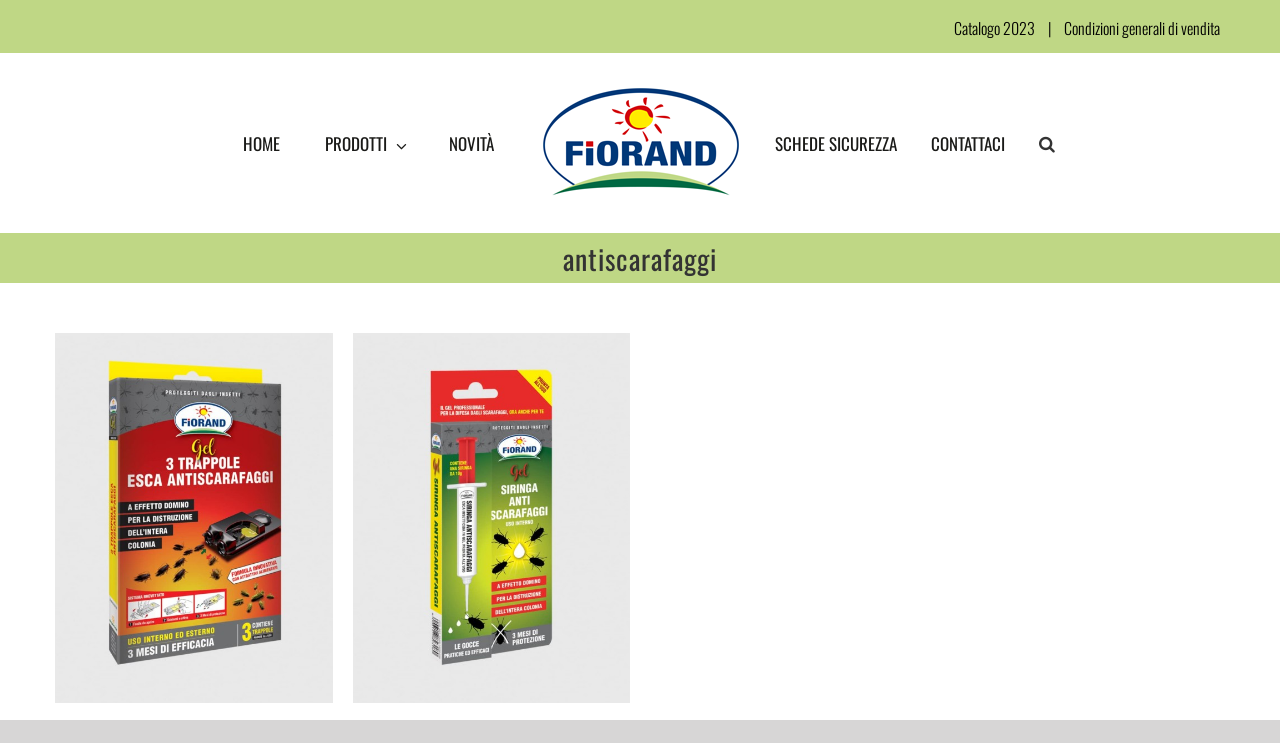

--- FILE ---
content_type: text/html; charset=UTF-8
request_url: https://fiorand.it/product-tag/antiscarafaggi/
body_size: 13924
content:
<!DOCTYPE html>
<html class="avada-html-layout-wide avada-html-header-position-top avada-html-is-archive" lang="it-IT" prefix="og: http://ogp.me/ns# fb: http://ogp.me/ns/fb#">
<head>
	<meta http-equiv="X-UA-Compatible" content="IE=edge" />
	<meta http-equiv="Content-Type" content="text/html; charset=utf-8"/>
	<meta name="viewport" content="width=device-width, initial-scale=1, maximum-scale=1" />
	<!--IUB-COOKIE-SKIP-START--><script type="text/javascript">
var _iub = _iub || [];
_iub.csConfiguration = {"consentOnContinuedBrowsing":false,"whitelabel":false,"lang":"it","siteId":2147090,"cookiePolicyId":73270946, "banner":{ "acceptButtonDisplay":true,"customizeButtonDisplay":true,"position":"float-top-center","acceptButtonColor":"#ffec01","acceptButtonCaptionColor":"#010101","customizeButtonColor":"#ffec01","customizeButtonCaptionColor":"#010101","rejectButtonColor":"#0073CE","rejectButtonCaptionColor":"white","textColor":"rgba(0.9, 0.9, 0.9, 0.98)","backgroundColor":"#bed985" }};
</script>
<script type="text/javascript" src="//cdn.iubenda.com/cs/iubenda_cs.js" charset="UTF-8" async></script>

			<script>
				var iCallback = function() {};
				var _iub = _iub || {};

				if ( typeof _iub.csConfiguration != 'undefined' ) {
					if ( 'callback' in _iub.csConfiguration ) {
						if ( 'onConsentGiven' in _iub.csConfiguration.callback )
							iCallback = _iub.csConfiguration.callback.onConsentGiven;

						_iub.csConfiguration.callback.onConsentGiven = function() {
							iCallback();

							/* separator */
							jQuery('noscript._no_script_iub').each(function (a, b) { var el = jQuery(b); el.after(el.html()); });
						}
					}
				}
			</script><!--IUB-COOKIE-SKIP-END--><title>antiscarafaggi &#8211; FIORAND</title>
<meta name='robots' content='max-image-preview:large' />
<link rel='dns-prefetch' href='//s.w.org' />
		
		
		
		
		
		<script type="text/javascript">
window._wpemojiSettings = {"baseUrl":"https:\/\/s.w.org\/images\/core\/emoji\/13.1.0\/72x72\/","ext":".png","svgUrl":"https:\/\/s.w.org\/images\/core\/emoji\/13.1.0\/svg\/","svgExt":".svg","source":{"concatemoji":"https:\/\/fiorand.it\/wp-includes\/js\/wp-emoji-release.min.js?ver=5.9"}};
/*! This file is auto-generated */
!function(e,a,t){var n,r,o,i=a.createElement("canvas"),p=i.getContext&&i.getContext("2d");function s(e,t){var a=String.fromCharCode;p.clearRect(0,0,i.width,i.height),p.fillText(a.apply(this,e),0,0);e=i.toDataURL();return p.clearRect(0,0,i.width,i.height),p.fillText(a.apply(this,t),0,0),e===i.toDataURL()}function c(e){var t=a.createElement("script");t.src=e,t.defer=t.type="text/javascript",a.getElementsByTagName("head")[0].appendChild(t)}for(o=Array("flag","emoji"),t.supports={everything:!0,everythingExceptFlag:!0},r=0;r<o.length;r++)t.supports[o[r]]=function(e){if(!p||!p.fillText)return!1;switch(p.textBaseline="top",p.font="600 32px Arial",e){case"flag":return s([127987,65039,8205,9895,65039],[127987,65039,8203,9895,65039])?!1:!s([55356,56826,55356,56819],[55356,56826,8203,55356,56819])&&!s([55356,57332,56128,56423,56128,56418,56128,56421,56128,56430,56128,56423,56128,56447],[55356,57332,8203,56128,56423,8203,56128,56418,8203,56128,56421,8203,56128,56430,8203,56128,56423,8203,56128,56447]);case"emoji":return!s([10084,65039,8205,55357,56613],[10084,65039,8203,55357,56613])}return!1}(o[r]),t.supports.everything=t.supports.everything&&t.supports[o[r]],"flag"!==o[r]&&(t.supports.everythingExceptFlag=t.supports.everythingExceptFlag&&t.supports[o[r]]);t.supports.everythingExceptFlag=t.supports.everythingExceptFlag&&!t.supports.flag,t.DOMReady=!1,t.readyCallback=function(){t.DOMReady=!0},t.supports.everything||(n=function(){t.readyCallback()},a.addEventListener?(a.addEventListener("DOMContentLoaded",n,!1),e.addEventListener("load",n,!1)):(e.attachEvent("onload",n),a.attachEvent("onreadystatechange",function(){"complete"===a.readyState&&t.readyCallback()})),(n=t.source||{}).concatemoji?c(n.concatemoji):n.wpemoji&&n.twemoji&&(c(n.twemoji),c(n.wpemoji)))}(window,document,window._wpemojiSettings);
</script>
<style type="text/css">
img.wp-smiley,
img.emoji {
	display: inline !important;
	border: none !important;
	box-shadow: none !important;
	height: 1em !important;
	width: 1em !important;
	margin: 0 0.07em !important;
	vertical-align: -0.1em !important;
	background: none !important;
	padding: 0 !important;
}
</style>
	<link rel='stylesheet' id='simple_tooltips_style-css'  href='https://fiorand.it/wp-content/plugins/simple-tooltips/zebra_tooltips.css?ver=5.9' type='text/css' media='all' />
<link rel='stylesheet' id='layerslider-css'  href='https://fiorand.it/wp-content/plugins/LayerSlider/assets/static/layerslider/css/layerslider.css?ver=7.0.7' type='text/css' media='all' />
<style id='global-styles-inline-css' type='text/css'>
body{--wp--preset--color--black: #000000;--wp--preset--color--cyan-bluish-gray: #abb8c3;--wp--preset--color--white: #ffffff;--wp--preset--color--pale-pink: #f78da7;--wp--preset--color--vivid-red: #cf2e2e;--wp--preset--color--luminous-vivid-orange: #ff6900;--wp--preset--color--luminous-vivid-amber: #fcb900;--wp--preset--color--light-green-cyan: #7bdcb5;--wp--preset--color--vivid-green-cyan: #00d084;--wp--preset--color--pale-cyan-blue: #8ed1fc;--wp--preset--color--vivid-cyan-blue: #0693e3;--wp--preset--color--vivid-purple: #9b51e0;--wp--preset--gradient--vivid-cyan-blue-to-vivid-purple: linear-gradient(135deg,rgba(6,147,227,1) 0%,rgb(155,81,224) 100%);--wp--preset--gradient--light-green-cyan-to-vivid-green-cyan: linear-gradient(135deg,rgb(122,220,180) 0%,rgb(0,208,130) 100%);--wp--preset--gradient--luminous-vivid-amber-to-luminous-vivid-orange: linear-gradient(135deg,rgba(252,185,0,1) 0%,rgba(255,105,0,1) 100%);--wp--preset--gradient--luminous-vivid-orange-to-vivid-red: linear-gradient(135deg,rgba(255,105,0,1) 0%,rgb(207,46,46) 100%);--wp--preset--gradient--very-light-gray-to-cyan-bluish-gray: linear-gradient(135deg,rgb(238,238,238) 0%,rgb(169,184,195) 100%);--wp--preset--gradient--cool-to-warm-spectrum: linear-gradient(135deg,rgb(74,234,220) 0%,rgb(151,120,209) 20%,rgb(207,42,186) 40%,rgb(238,44,130) 60%,rgb(251,105,98) 80%,rgb(254,248,76) 100%);--wp--preset--gradient--blush-light-purple: linear-gradient(135deg,rgb(255,206,236) 0%,rgb(152,150,240) 100%);--wp--preset--gradient--blush-bordeaux: linear-gradient(135deg,rgb(254,205,165) 0%,rgb(254,45,45) 50%,rgb(107,0,62) 100%);--wp--preset--gradient--luminous-dusk: linear-gradient(135deg,rgb(255,203,112) 0%,rgb(199,81,192) 50%,rgb(65,88,208) 100%);--wp--preset--gradient--pale-ocean: linear-gradient(135deg,rgb(255,245,203) 0%,rgb(182,227,212) 50%,rgb(51,167,181) 100%);--wp--preset--gradient--electric-grass: linear-gradient(135deg,rgb(202,248,128) 0%,rgb(113,206,126) 100%);--wp--preset--gradient--midnight: linear-gradient(135deg,rgb(2,3,129) 0%,rgb(40,116,252) 100%);--wp--preset--duotone--dark-grayscale: url('#wp-duotone-dark-grayscale');--wp--preset--duotone--grayscale: url('#wp-duotone-grayscale');--wp--preset--duotone--purple-yellow: url('#wp-duotone-purple-yellow');--wp--preset--duotone--blue-red: url('#wp-duotone-blue-red');--wp--preset--duotone--midnight: url('#wp-duotone-midnight');--wp--preset--duotone--magenta-yellow: url('#wp-duotone-magenta-yellow');--wp--preset--duotone--purple-green: url('#wp-duotone-purple-green');--wp--preset--duotone--blue-orange: url('#wp-duotone-blue-orange');--wp--preset--font-size--small: 13px;--wp--preset--font-size--medium: 20px;--wp--preset--font-size--large: 36px;--wp--preset--font-size--x-large: 42px;}.has-black-color{color: var(--wp--preset--color--black) !important;}.has-cyan-bluish-gray-color{color: var(--wp--preset--color--cyan-bluish-gray) !important;}.has-white-color{color: var(--wp--preset--color--white) !important;}.has-pale-pink-color{color: var(--wp--preset--color--pale-pink) !important;}.has-vivid-red-color{color: var(--wp--preset--color--vivid-red) !important;}.has-luminous-vivid-orange-color{color: var(--wp--preset--color--luminous-vivid-orange) !important;}.has-luminous-vivid-amber-color{color: var(--wp--preset--color--luminous-vivid-amber) !important;}.has-light-green-cyan-color{color: var(--wp--preset--color--light-green-cyan) !important;}.has-vivid-green-cyan-color{color: var(--wp--preset--color--vivid-green-cyan) !important;}.has-pale-cyan-blue-color{color: var(--wp--preset--color--pale-cyan-blue) !important;}.has-vivid-cyan-blue-color{color: var(--wp--preset--color--vivid-cyan-blue) !important;}.has-vivid-purple-color{color: var(--wp--preset--color--vivid-purple) !important;}.has-black-background-color{background-color: var(--wp--preset--color--black) !important;}.has-cyan-bluish-gray-background-color{background-color: var(--wp--preset--color--cyan-bluish-gray) !important;}.has-white-background-color{background-color: var(--wp--preset--color--white) !important;}.has-pale-pink-background-color{background-color: var(--wp--preset--color--pale-pink) !important;}.has-vivid-red-background-color{background-color: var(--wp--preset--color--vivid-red) !important;}.has-luminous-vivid-orange-background-color{background-color: var(--wp--preset--color--luminous-vivid-orange) !important;}.has-luminous-vivid-amber-background-color{background-color: var(--wp--preset--color--luminous-vivid-amber) !important;}.has-light-green-cyan-background-color{background-color: var(--wp--preset--color--light-green-cyan) !important;}.has-vivid-green-cyan-background-color{background-color: var(--wp--preset--color--vivid-green-cyan) !important;}.has-pale-cyan-blue-background-color{background-color: var(--wp--preset--color--pale-cyan-blue) !important;}.has-vivid-cyan-blue-background-color{background-color: var(--wp--preset--color--vivid-cyan-blue) !important;}.has-vivid-purple-background-color{background-color: var(--wp--preset--color--vivid-purple) !important;}.has-black-border-color{border-color: var(--wp--preset--color--black) !important;}.has-cyan-bluish-gray-border-color{border-color: var(--wp--preset--color--cyan-bluish-gray) !important;}.has-white-border-color{border-color: var(--wp--preset--color--white) !important;}.has-pale-pink-border-color{border-color: var(--wp--preset--color--pale-pink) !important;}.has-vivid-red-border-color{border-color: var(--wp--preset--color--vivid-red) !important;}.has-luminous-vivid-orange-border-color{border-color: var(--wp--preset--color--luminous-vivid-orange) !important;}.has-luminous-vivid-amber-border-color{border-color: var(--wp--preset--color--luminous-vivid-amber) !important;}.has-light-green-cyan-border-color{border-color: var(--wp--preset--color--light-green-cyan) !important;}.has-vivid-green-cyan-border-color{border-color: var(--wp--preset--color--vivid-green-cyan) !important;}.has-pale-cyan-blue-border-color{border-color: var(--wp--preset--color--pale-cyan-blue) !important;}.has-vivid-cyan-blue-border-color{border-color: var(--wp--preset--color--vivid-cyan-blue) !important;}.has-vivid-purple-border-color{border-color: var(--wp--preset--color--vivid-purple) !important;}.has-vivid-cyan-blue-to-vivid-purple-gradient-background{background: var(--wp--preset--gradient--vivid-cyan-blue-to-vivid-purple) !important;}.has-light-green-cyan-to-vivid-green-cyan-gradient-background{background: var(--wp--preset--gradient--light-green-cyan-to-vivid-green-cyan) !important;}.has-luminous-vivid-amber-to-luminous-vivid-orange-gradient-background{background: var(--wp--preset--gradient--luminous-vivid-amber-to-luminous-vivid-orange) !important;}.has-luminous-vivid-orange-to-vivid-red-gradient-background{background: var(--wp--preset--gradient--luminous-vivid-orange-to-vivid-red) !important;}.has-very-light-gray-to-cyan-bluish-gray-gradient-background{background: var(--wp--preset--gradient--very-light-gray-to-cyan-bluish-gray) !important;}.has-cool-to-warm-spectrum-gradient-background{background: var(--wp--preset--gradient--cool-to-warm-spectrum) !important;}.has-blush-light-purple-gradient-background{background: var(--wp--preset--gradient--blush-light-purple) !important;}.has-blush-bordeaux-gradient-background{background: var(--wp--preset--gradient--blush-bordeaux) !important;}.has-luminous-dusk-gradient-background{background: var(--wp--preset--gradient--luminous-dusk) !important;}.has-pale-ocean-gradient-background{background: var(--wp--preset--gradient--pale-ocean) !important;}.has-electric-grass-gradient-background{background: var(--wp--preset--gradient--electric-grass) !important;}.has-midnight-gradient-background{background: var(--wp--preset--gradient--midnight) !important;}.has-small-font-size{font-size: var(--wp--preset--font-size--small) !important;}.has-medium-font-size{font-size: var(--wp--preset--font-size--medium) !important;}.has-large-font-size{font-size: var(--wp--preset--font-size--large) !important;}.has-x-large-font-size{font-size: var(--wp--preset--font-size--x-large) !important;}
</style>
<link rel='stylesheet' id='simple-banner-style-css'  href='https://fiorand.it/wp-content/plugins/simple-banner/simple-banner.css?ver=2.10.7' type='text/css' media='all' />
<link rel='stylesheet' id='sp-wps-font-awesome-css'  href='https://fiorand.it/wp-content/plugins/woo-product-slider/src/Frontend/assets/css/font-awesome.min.css?ver=2.5.7' type='text/css' media='all' />
<link rel='stylesheet' id='sp-wps-slick-css'  href='https://fiorand.it/wp-content/plugins/woo-product-slider/src/Frontend/assets/css/slick.min.css?ver=2.5.7' type='text/css' media='all' />
<link rel='stylesheet' id='sp-wps-style-css'  href='https://fiorand.it/wp-content/plugins/woo-product-slider/src/Frontend/assets/css/style.min.css?ver=2.5.7' type='text/css' media='all' />
<style id='sp-wps-style-inline-css' type='text/css'>
#wps-slider-section #sp-woo-product-slider-2848.wps-product-section ul.slick-dots li button{ background-color:#cccccc; } #wps-slider-section #sp-woo-product-slider-2848.wps-product-section ul.slick-dots li.slick-active button{ background-color:#333333; }#wps-slider-section #sp-woo-product-slider-2848.wps-product-section .slick-arrow { color:rgba(0,0,0,0.19); background-color:transparent; border: 1px solid rgba(170,170,170,0); } #wps-slider-section #sp-woo-product-slider-2848.wps-product-section .slick-arrow:hover { color:#ffffff; background-color:rgba(68,68,68,0.06); border-color:rgba(68,68,68,0); } #wps-slider-section.wps-slider-section-2848{ padding-top: 45px; }#wps-slider-section #sp-woo-product-slider-2848 .wpsf-product-title a{ color: #444444; font-size: 15px; } #wps-slider-section #sp-woo-product-slider-2848 .wpsf-product-title a:hover{ color: #955b89; }#wps-slider-section #sp-woo-product-slider-2848.sp-wps-theme_one .wps-product-image { border: 1px solid #dddddd;}#wps-slider-section #sp-woo-product-slider-2848.sp-wps-theme_one .wpsf-product:hover .wps-product-image { border-color: #dddddd;}
</style>
<style id='woocommerce-inline-inline-css' type='text/css'>
.woocommerce form .form-row .required { visibility: visible; }
</style>
<link rel='stylesheet' id='wpcf7-redirect-script-frontend-css'  href='https://fiorand.it/wp-content/plugins/wpcf7-redirect/build/css/wpcf7-redirect-frontend.min.css?ver=5.9' type='text/css' media='all' />
<link rel='stylesheet' id='msl-main-css'  href='https://fiorand.it/wp-content/plugins/master-slider/public/assets/css/masterslider.main.css?ver=3.8.1' type='text/css' media='all' />
<link rel='stylesheet' id='msl-custom-css'  href='https://fiorand.it/wp-content/uploads/master-slider/custom.css?ver=15.9' type='text/css' media='all' />
<link rel='stylesheet' id='fusion-dynamic-css-css'  href='https://fiorand.it/wp-content/uploads/fusion-styles/739fedc5a8af1322b190f82002dbd88c.min.css?ver=3.6.1' type='text/css' media='all' />
<script type='text/javascript' src='https://fiorand.it/wp-includes/js/jquery/jquery.min.js?ver=3.6.0' id='jquery-core-js'></script>
<script type='text/javascript' src='https://fiorand.it/wp-includes/js/jquery/jquery-migrate.min.js?ver=3.3.2' id='jquery-migrate-js'></script>
<script type='text/javascript' id='layerslider-utils-js-extra'>
/* <![CDATA[ */
var LS_Meta = {"v":"7.0.7","fixGSAP":"1"};
/* ]]> */
</script>
<script type='text/javascript' src='https://fiorand.it/wp-content/plugins/LayerSlider/assets/static/layerslider/js/layerslider.utils.js?ver=7.0.7' id='layerslider-utils-js'></script>
<script type='text/javascript' src='https://fiorand.it/wp-content/plugins/LayerSlider/assets/static/layerslider/js/layerslider.kreaturamedia.jquery.js?ver=7.0.7' id='layerslider-js'></script>
<script type='text/javascript' src='https://fiorand.it/wp-content/plugins/LayerSlider/assets/static/layerslider/js/layerslider.transitions.js?ver=7.0.7' id='layerslider-transitions-js'></script>
<script type='text/javascript' id='simple-banner-script-js-extra'>
/* <![CDATA[ */
var simpleBannerScriptParams = {"version":"2.10.7","hide_simple_banner":"no","simple_banner_position":"","header_margin":"","header_padding":"","simple_banner_text":"<p class=\"simple-banner\" id=\"simple-banner\" style=\"font-weight: 100;padding-top:3px;padding-right:30px\"><a id=\"up\" href=\"https:\/\/fiorand.it\/download-cataloghi\/\" style=\"padding-left:10px;padding-right:10px\">Catalogo 2023<\/a>  | <a id=\"up\" href=\"https:\/\/fiorand.it\/wp-content\/uploads\/2020\/12\/CONDIZIONI-GENERALI-DI-VENDITA.pdf\" target=\"_blank\" style=\"padding-left:10px;padding-right:10px\">Condizioni generali di vendita<\/a> <\/p>","pro_version_enabled":"","disabled_on_current_page":"","debug_mode":"","id":"2874","disabled_pages_array":[],"is_current_page_a_post":"","disabled_on_posts":"","simple_banner_font_size":"","simple_banner_color":"#bfd785","simple_banner_text_color":"#000000","simple_banner_link_color":"#003778","simple_banner_close_color":"","simple_banner_custom_css":"margin:0px;\r\np a {color: #000000 !important;}\r\np a:hover {color: !important;}","simple_banner_scrolling_custom_css":"","simple_banner_text_custom_css":"","simple_banner_button_css":"","site_custom_css":"","keep_site_custom_css":"","site_custom_js":"","keep_site_custom_js":"","wp_body_open_enabled":"","wp_body_open":"1","close_button_enabled":"","close_button_expiration":"","close_button_cookie_set":""};
/* ]]> */
</script>
<script type='text/javascript' src='https://fiorand.it/wp-content/plugins/simple-banner/simple-banner.js?ver=2.10.7' id='simple-banner-script-js'></script>
<meta name="generator" content="Powered by LayerSlider 7.0.7 - Multi-Purpose, Responsive, Parallax, Mobile-Friendly Slider Plugin for WordPress." />
<!-- LayerSlider updates and docs at: https://layerslider.com -->
<link rel="https://api.w.org/" href="https://fiorand.it/wp-json/" /><link rel="alternate" type="application/json" href="https://fiorand.it/wp-json/wp/v2/product_tag/225" /><link rel="EditURI" type="application/rsd+xml" title="RSD" href="https://fiorand.it/xmlrpc.php?rsd" />
<link rel="wlwmanifest" type="application/wlwmanifest+xml" href="https://fiorand.it/wp-includes/wlwmanifest.xml" /> 
<meta name="generator" content="WordPress 5.9" />
<meta name="generator" content="WooCommerce 6.7.0" />
<script>var ms_grabbing_curosr = 'https://fiorand.it/wp-content/plugins/master-slider/public/assets/css/common/grabbing.cur', ms_grab_curosr = 'https://fiorand.it/wp-content/plugins/master-slider/public/assets/css/common/grab.cur';</script>
<meta name="generator" content="MasterSlider 3.8.1 - Responsive Touch Image Slider | avt.li/msf" />
<style type="text/css">.simple-banner{background:#bfd785;}</style><style type="text/css">.simple-banner .simple-banner-text{color:#000000;}</style><style type="text/css">.simple-banner .simple-banner-text a{color:#003778;}</style><style type="text/css">.simple-banner{margin:0px;
p a {color: #000000 !important;}
p a:hover {color: !important;}}</style><style id="simple-banner-site-custom-css-dummy" type="text/css"></style><script id="simple-banner-site-custom-js-dummy" type="text/javascript"></script><style type="text/css" id="css-fb-visibility">@media screen and (max-width: 640px){.fusion-no-small-visibility{display:none !important;}body:not(.fusion-builder-ui-wireframe) .sm-text-align-center{text-align:center !important;}body:not(.fusion-builder-ui-wireframe) .sm-text-align-left{text-align:left !important;}body:not(.fusion-builder-ui-wireframe) .sm-text-align-right{text-align:right !important;}body:not(.fusion-builder-ui-wireframe) .sm-flex-align-center{justify-content:center !important;}body:not(.fusion-builder-ui-wireframe) .sm-flex-align-flex-start{justify-content:flex-start !important;}body:not(.fusion-builder-ui-wireframe) .sm-flex-align-flex-end{justify-content:flex-end !important;}body:not(.fusion-builder-ui-wireframe) .sm-mx-auto{margin-left:auto !important;margin-right:auto !important;}body:not(.fusion-builder-ui-wireframe) .sm-ml-auto{margin-left:auto !important;}body:not(.fusion-builder-ui-wireframe) .sm-mr-auto{margin-right:auto !important;}body:not(.fusion-builder-ui-wireframe) .fusion-absolute-position-small{position:absolute;top:auto;width:100%;}}@media screen and (min-width: 641px) and (max-width: 1024px){.fusion-no-medium-visibility{display:none !important;}body:not(.fusion-builder-ui-wireframe) .md-text-align-center{text-align:center !important;}body:not(.fusion-builder-ui-wireframe) .md-text-align-left{text-align:left !important;}body:not(.fusion-builder-ui-wireframe) .md-text-align-right{text-align:right !important;}body:not(.fusion-builder-ui-wireframe) .md-flex-align-center{justify-content:center !important;}body:not(.fusion-builder-ui-wireframe) .md-flex-align-flex-start{justify-content:flex-start !important;}body:not(.fusion-builder-ui-wireframe) .md-flex-align-flex-end{justify-content:flex-end !important;}body:not(.fusion-builder-ui-wireframe) .md-mx-auto{margin-left:auto !important;margin-right:auto !important;}body:not(.fusion-builder-ui-wireframe) .md-ml-auto{margin-left:auto !important;}body:not(.fusion-builder-ui-wireframe) .md-mr-auto{margin-right:auto !important;}body:not(.fusion-builder-ui-wireframe) .fusion-absolute-position-medium{position:absolute;top:auto;width:100%;}}@media screen and (min-width: 1025px){.fusion-no-large-visibility{display:none !important;}body:not(.fusion-builder-ui-wireframe) .lg-text-align-center{text-align:center !important;}body:not(.fusion-builder-ui-wireframe) .lg-text-align-left{text-align:left !important;}body:not(.fusion-builder-ui-wireframe) .lg-text-align-right{text-align:right !important;}body:not(.fusion-builder-ui-wireframe) .lg-flex-align-center{justify-content:center !important;}body:not(.fusion-builder-ui-wireframe) .lg-flex-align-flex-start{justify-content:flex-start !important;}body:not(.fusion-builder-ui-wireframe) .lg-flex-align-flex-end{justify-content:flex-end !important;}body:not(.fusion-builder-ui-wireframe) .lg-mx-auto{margin-left:auto !important;margin-right:auto !important;}body:not(.fusion-builder-ui-wireframe) .lg-ml-auto{margin-left:auto !important;}body:not(.fusion-builder-ui-wireframe) .lg-mr-auto{margin-right:auto !important;}body:not(.fusion-builder-ui-wireframe) .fusion-absolute-position-large{position:absolute;top:auto;width:100%;}}</style>	<noscript><style>.woocommerce-product-gallery{ opacity: 1 !important; }</style></noscript>
	<style type="text/css">.recentcomments a{display:inline !important;padding:0 !important;margin:0 !important;}</style><link rel="icon" href="https://fiorand.it/wp-content/uploads/2021/02/cropped-favicon_fiorand-32x32.png" sizes="32x32" />
<link rel="icon" href="https://fiorand.it/wp-content/uploads/2021/02/cropped-favicon_fiorand-192x192.png" sizes="192x192" />
<link rel="apple-touch-icon" href="https://fiorand.it/wp-content/uploads/2021/02/cropped-favicon_fiorand-180x180.png" />
<meta name="msapplication-TileImage" content="https://fiorand.it/wp-content/uploads/2021/02/cropped-favicon_fiorand-270x270.png" />
		<script type="text/javascript">
			var doc = document.documentElement;
			doc.setAttribute( 'data-useragent', navigator.userAgent );
		</script>
		
	</head>

<body data-rsssl=1 class="archive tax-product_tag term-antiscarafaggi term-225 theme-Avada _masterslider _ms_version_3.8.1 woocommerce woocommerce-page woocommerce-no-js fusion-image-hovers fusion-pagination-sizing fusion-button_type-flat fusion-button_span-no fusion-button_gradient-linear avada-image-rollover-circle-no avada-image-rollover-yes avada-image-rollover-direction-center_horiz fusion-body ltr no-tablet-sticky-header no-mobile-sticky-header no-mobile-slidingbar no-desktop-totop no-mobile-totop avada-has-rev-slider-styles fusion-disable-outline fusion-sub-menu-fade mobile-logo-pos-left layout-wide-mode avada-has-boxed-modal-shadow-none layout-scroll-offset-full avada-has-zero-margin-offset-top fusion-top-header menu-text-align-center fusion-woo-product-design-classic fusion-woo-shop-page-columns-4 fusion-woo-related-columns-6 fusion-woo-archive-page-columns-4 fusion-woocommerce-equal-heights avada-has-woo-gallery-disabled woo-sale-badge-circle woo-outofstock-badge-top_bar mobile-menu-design-modern fusion-show-pagination-text fusion-header-layout-v7 avada-responsive avada-footer-fx-none avada-menu-highlight-style-bar fusion-search-form-classic fusion-main-menu-search-dropdown fusion-avatar-circle avada-sticky-shrinkage avada-dropdown-styles avada-blog-layout-large avada-blog-archive-layout-large avada-header-shadow-no avada-menu-icon-position-left avada-has-megamenu-shadow avada-has-mainmenu-dropdown-divider avada-has-header-100-width avada-has-pagetitle-bg-full avada-has-mobile-menu-search avada-has-main-nav-search-icon avada-has-100-footer avada-has-titlebar-bar_and_content avada-has-pagination-padding avada-flyout-menu-direction-fade avada-ec-views-v1" >
		<a class="skip-link screen-reader-text" href="#content">Salta al contenuto</a>

	<div id="boxed-wrapper">
		<div class="fusion-sides-frame"></div>
		<div id="wrapper" class="fusion-wrapper">
			<div id="home" style="position:relative;top:-1px;"></div>
			
				
			<header class="fusion-header-wrapper">
				<div class="fusion-header-v7 fusion-logo-alignment fusion-logo-left fusion-sticky-menu- fusion-sticky-logo-1 fusion-mobile-logo-1  fusion-mobile-menu-design-modern">
					<div class="fusion-header-sticky-height"></div>
<div class="fusion-header" >
	<div class="fusion-row fusion-middle-logo-menu">
				<nav class="fusion-main-menu fusion-main-menu-sticky" aria-label="Menu Principale"><ul id="menu-main-menu" class="fusion-menu fusion-middle-logo-ul"><li  id="menu-item-1048"  class="menu-item menu-item-type-post_type menu-item-object-page menu-item-home menu-item-1048"  data-item-id="1048"><a  href="https://fiorand.it/" class="fusion-top-level-link fusion-bar-highlight"><span class="menu-text">HOME</span></a></li><li  id="menu-item-1039"  class="menu-item menu-item-type-post_type menu-item-object-page menu-item-has-children menu-item-1039 fusion-dropdown-menu"  data-item-id="1039"><a  href="https://fiorand.it/prodotti/" class="fusion-top-level-link fusion-bar-highlight"><span class="menu-text">PRODOTTI</span> <span class="fusion-caret"><i class="fusion-dropdown-indicator" aria-hidden="true"></i></span></a><ul class="sub-menu"><li  id="menu-item-2257"  class="menu-item menu-item-type-post_type menu-item-object-page menu-item-has-children menu-item-2257 fusion-dropdown-submenu" ><a  href="https://fiorand.it/prodotti/nutrizione-verde/" class="fusion-bar-highlight"><span>CURA DEL VERDE</span></a><ul class="sub-menu"><li  id="menu-item-1103"  class="menu-item menu-item-type-post_type menu-item-object-page menu-item-1103" ><a  href="https://fiorand.it/prodotti/nutrizione-verde/concimi-liquidi/" class="fusion-bar-highlight"><span>Concimi Liquidi</span></a></li><li  id="menu-item-1102"  class="menu-item menu-item-type-post_type menu-item-object-page menu-item-1102" ><a  href="https://fiorand.it/prodotti/nutrizione-verde/concimi-granulari/" class="fusion-bar-highlight"><span>Concimi Granulari</span></a></li><li  id="menu-item-2418"  class="menu-item menu-item-type-post_type menu-item-object-page menu-item-2418" ><a  href="https://fiorand.it/prodotti/nutrizione-verde/alga-factor/" class="fusion-bar-highlight"><span>Alga Factor</span></a></li><li  id="menu-item-1101"  class="menu-item menu-item-type-post_type menu-item-object-page menu-item-1101" ><a  href="https://fiorand.it/prodotti/nutrizione-verde/bastoncini-e-nutrimenti/" class="fusion-bar-highlight"><span>Bastoncini e Nutrimenti</span></a></li><li  id="menu-item-2416"  class="menu-item menu-item-type-post_type menu-item-object-page menu-item-2416" ><a  href="https://fiorand.it/prodotti/nutrizione-verde/prodotti-vari/" class="fusion-bar-highlight"><span>Prodotti Vari</span></a></li><li  id="menu-item-1349"  class="menu-item menu-item-type-post_type menu-item-object-page menu-item-1349" ><a  href="https://fiorand.it/prodotti/nutrizione-verde/innaffia-facile/" class="fusion-bar-highlight"><span>Innaffia facile</span></a></li><li  id="menu-item-1077"  class="menu-item menu-item-type-post_type menu-item-object-page menu-item-1077" ><a  href="https://fiorand.it/prodotti/protezione-piante/" class="fusion-bar-highlight"><span>Protezione piante</span></a></li></ul></li><li  id="menu-item-1079"  class="menu-item menu-item-type-post_type menu-item-object-page menu-item-has-children menu-item-1079 fusion-dropdown-submenu" ><a  href="https://fiorand.it/prodotti/linea-biologica/" class="fusion-bar-highlight"><span>LINEA BIOLOGICA NUTRIZIONE E PROTEZIONE</span></a><ul class="sub-menu"><li  id="menu-item-1118"  class="menu-item menu-item-type-post_type menu-item-object-page menu-item-1118" ><a  href="https://fiorand.it/prodotti/linea-biologica/concimi-bio/" class="fusion-bar-highlight"><span>Concimi</span></a></li><li  id="menu-item-1116"  class="menu-item menu-item-type-post_type menu-item-object-page menu-item-1116" ><a  href="https://fiorand.it/prodotti/linea-biologica/curamica/" class="fusion-bar-highlight"><span>Cur@mica</span></a></li><li  id="menu-item-1115"  class="menu-item menu-item-type-post_type menu-item-object-page menu-item-1115" ><a  href="https://fiorand.it/prodotti/linea-biologica/protezione/" class="fusion-bar-highlight"><span>Protezione</span></a></li></ul></li><li  id="menu-item-2388"  class="menu-item menu-item-type-post_type menu-item-object-page menu-item-has-children menu-item-2388 fusion-dropdown-submenu" ><a  href="https://fiorand.it/prodotti/linea-bioligica-corpo-e-oli/" class="fusion-bar-highlight"><span>LINEA BIOLOGICA CORPO E OLI</span></a><ul class="sub-menu"><li  id="menu-item-2389"  class="menu-item menu-item-type-post_type menu-item-object-page menu-item-2389" ><a  href="https://fiorand.it/prodotti/linea-bioligica-corpo-e-oli/linea-corpo/" class="fusion-bar-highlight"><span>Linea Corpo</span></a></li><li  id="menu-item-2392"  class="menu-item menu-item-type-post_type menu-item-object-page menu-item-2392" ><a  href="https://fiorand.it/prodotti/linea-bioligica-corpo-e-oli/oli-essenziali/" class="fusion-bar-highlight"><span>Oli essenziali</span></a></li></ul></li><li  id="menu-item-1076"  class="menu-item menu-item-type-post_type menu-item-object-page menu-item-has-children menu-item-1076 fusion-dropdown-submenu" ><a  href="https://fiorand.it/prodotti/protezione-casa/" class="fusion-bar-highlight"><span>PROTEZIONE CASA E GIARDINO</span></a><ul class="sub-menu"><li  id="menu-item-1131"  class="menu-item menu-item-type-post_type menu-item-object-page menu-item-1131" ><a  href="https://fiorand.it/prodotti/protezione-casa/disabituanti/" class="fusion-bar-highlight"><span>Disabituanti Animali</span></a></li><li  id="menu-item-1132"  class="menu-item menu-item-type-post_type menu-item-object-page menu-item-1132" ><a  href="https://fiorand.it/prodotti/protezione-casa/insetticidi-casa/" class="fusion-bar-highlight"><span>Insetticidi</span></a></li><li  id="menu-item-2383"  class="menu-item menu-item-type-post_type menu-item-object-page menu-item-2383" ><a  href="https://fiorand.it/prodotti/protezione-casa/citronella/" class="fusion-bar-highlight"><span>Citronelle</span></a></li><li  id="menu-item-1130"  class="menu-item menu-item-type-post_type menu-item-object-page menu-item-1130" ><a  href="https://fiorand.it/prodotti/protezione-casa/protezione-arredo-giardino/" class="fusion-bar-highlight"><span>Pulitori Arredi Giardino</span></a></li><li  id="menu-item-1133"  class="menu-item menu-item-type-post_type menu-item-object-page menu-item-1133" ><a  href="https://fiorand.it/prodotti/protezione-casa/topicidi/" class="fusion-bar-highlight"><span>Topicidi</span></a></li></ul></li><li  id="menu-item-2814"  class="menu-item menu-item-type-post_type menu-item-object-page menu-item-has-children menu-item-2814 fusion-dropdown-submenu" ><a  href="https://fiorand.it/ecology/" class="fusion-bar-highlight"><span>ECOLOGY</span></a><ul class="sub-menu"><li  id="menu-item-2833"  class="menu-item menu-item-type-post_type menu-item-object-page menu-item-2833" ><a  href="https://fiorand.it/ecology/terricci-substrati/" class="fusion-bar-highlight"><span>Terricci Substrati</span></a></li><li  id="menu-item-2832"  class="menu-item menu-item-type-post_type menu-item-object-page menu-item-2832" ><a  href="https://fiorand.it/ecology/letame-in-pellet/" class="fusion-bar-highlight"><span>Letame in pellet</span></a></li></ul></li></ul></li><li  id="menu-item-1058"  class="menu-item menu-item-type-post_type menu-item-object-page menu-item-1058"  data-item-id="1058"><a  href="https://fiorand.it/novita/" class="fusion-top-level-link fusion-bar-highlight"><span class="menu-text">NOVITÀ</span></a></li>	<li class="fusion-middle-logo-menu-logo fusion-logo" data-margin-top="31px" data-margin-bottom="31px" data-margin-left="0px" data-margin-right="0px">
			<a class="fusion-logo-link"  href="https://fiorand.it/" >

						<!-- standard logo -->
			<img src="https://fiorand.it/wp-content/uploads/2018/06/LOGO-FIORAND.png" srcset="https://fiorand.it/wp-content/uploads/2018/06/LOGO-FIORAND.png 1x" width="200" height="116" alt="FIORAND Logo" data-retina_logo_url="" class="fusion-standard-logo" />

											<!-- mobile logo -->
				<img src="https://fiorand.it/wp-content/uploads/2018/06/LOGO-FIORAND.png" srcset="https://fiorand.it/wp-content/uploads/2018/06/LOGO-FIORAND.png 1x" width="200" height="116" alt="FIORAND Logo" data-retina_logo_url="" class="fusion-mobile-logo" />
			
											<!-- sticky header logo -->
				<img src="https://fiorand.it/wp-content/uploads/2018/06/LOGO-FIORAND.png" srcset="https://fiorand.it/wp-content/uploads/2018/06/LOGO-FIORAND.png 1x" width="200" height="116" alt="FIORAND Logo" data-retina_logo_url="" class="fusion-sticky-logo" />
					</a>
		</li><li  id="menu-item-1057"  class="menu-item menu-item-type-post_type menu-item-object-page menu-item-1057"  data-item-id="1057"><a  href="https://fiorand.it/pop-gdo/" class="fusion-top-level-link fusion-bar-highlight"><span class="menu-text">SCHEDE SICUREZZA</span></a></li><li  id="menu-item-1350"  class="menu-item menu-item-type-post_type menu-item-object-page menu-item-1350"  data-item-id="1350"><a  href="https://fiorand.it/contatti/" class="fusion-top-level-link fusion-bar-highlight"><span class="menu-text">CONTATTACI</span></a></li><li class="fusion-custom-menu-item fusion-main-menu-search"><a class="fusion-main-menu-icon fusion-bar-highlight" href="#" aria-label="Cerca" data-title="Cerca" title="Cerca" role="button" aria-expanded="false"></a><div class="fusion-custom-menu-item-contents">		<form role="search" class="searchform fusion-search-form  fusion-search-form-classic" method="get" action="https://fiorand.it/">
			<div class="fusion-search-form-content">

				
				<div class="fusion-search-field search-field">
					<label><span class="screen-reader-text">Cerca per:</span>
													<input type="search" value="" name="s" class="s" placeholder="Cerca..." required aria-required="true" aria-label="Cerca..."/>
											</label>
				</div>
				<div class="fusion-search-button search-button">
					<input type="submit" class="fusion-search-submit searchsubmit" aria-label="Cerca" value="&#xf002;" />
									</div>

				<input type="hidden" value="product" name="post_type" />
			</div>


			
		</form>
		</div></li></ul></nav>	<div class="fusion-mobile-menu-icons">
							<a href="#" class="fusion-icon awb-icon-bars" aria-label="Attiva/Disattiva menu mobile" aria-expanded="false"></a>
		
					<a href="#" class="fusion-icon awb-icon-search" aria-label="Toggle ricerca mobile"></a>
		
		
			</div>

<nav class="fusion-mobile-nav-holder fusion-mobile-menu-text-align-left" aria-label="Menu Mobile Principale"></nav>

		
<div class="fusion-clearfix"></div>
<div class="fusion-mobile-menu-search">
			<form role="search" class="searchform fusion-search-form  fusion-search-form-classic" method="get" action="https://fiorand.it/">
			<div class="fusion-search-form-content">

				
				<div class="fusion-search-field search-field">
					<label><span class="screen-reader-text">Cerca per:</span>
													<input type="search" value="" name="s" class="s" placeholder="Cerca..." required aria-required="true" aria-label="Cerca..."/>
											</label>
				</div>
				<div class="fusion-search-button search-button">
					<input type="submit" class="fusion-search-submit searchsubmit" aria-label="Cerca" value="&#xf002;" />
									</div>

				<input type="hidden" value="product" name="post_type" />
			</div>


			
		</form>
		</div>
			</div>
</div>
				</div>
				<div class="fusion-clearfix"></div>
			</header>
							
						<div id="sliders-container" class="fusion-slider-visibility">
					</div>
				
				
			
			<div class="avada-page-titlebar-wrapper" role="banner">
	<div class="fusion-page-title-bar fusion-page-title-bar-breadcrumbs fusion-page-title-bar-center">
		<div class="fusion-page-title-row">
			<div class="fusion-page-title-wrapper">
				<div class="fusion-page-title-captions">

																							<h1 class="entry-title">antiscarafaggi</h1>

											
																
				</div>

				
			</div>
		</div>
	</div>
</div>

						<main id="main" class="clearfix ">
				<div class="fusion-row" style="">
		<div class="woocommerce-container">
			<section id="content"class="full-width" style="width: 100%;">
		<header class="woocommerce-products-header">
	
	</header>
<div class="woocommerce-notices-wrapper"></div>
<div class="catalog-ordering fusion-clearfix">
			<div class="orderby-order-container">
			<ul class="orderby order-dropdown">
				<li>
					<span class="current-li">
						<span class="current-li-content">
														<a aria-haspopup="true">Ordina per <strong>Ordine predefinito</strong></a>
						</span>
					</span>
					<ul>
																			<li class="current">
																<a href="?product_orderby=default">Ordina per <strong>Ordine predefinito</strong></a>
							</li>
												<li class="">
														<a href="?product_orderby=name">Ordina per <strong>Nome</strong></a>
						</li>
						<li class="">
														<a href="?product_orderby=price">Ordina per <strong>Prezzo</strong></a>
						</li>
						<li class="">
														<a href="?product_orderby=date">Ordina per <strong>Data</strong></a>
						</li>
						<li class="">
														<a href="?product_orderby=popularity">Ordina per <strong>Popolarità</strong></a>
						</li>

													<li class="">
																<a href="?product_orderby=rating">Ordina per <strong>Valutazione</strong></a>
							</li>
											</ul>
				</li>
			</ul>

			<ul class="order">
															<li class="asc"><a aria-label="Ordine decrescente" aria-haspopup="true" href="?product_order=desc"><i class="awb-icon-arrow-down2" aria-hidden="true"></i></a></li>
												</ul>
		</div>

		<ul class="sort-count order-dropdown">
			<li>
				<span class="current-li">
					<a aria-haspopup="true">
						Mostra <strong>20 Prodotti</strong>						</a>
					</span>
				<ul>
					<li class="current">
						<a href="?product_count=20">
							Mostra <strong>20 Prodotti</strong>						</a>
					</li>
					<li class="">
						<a href="?product_count=40">
							Mostra <strong>40 Prodotti</strong>						</a>
					</li>
					<li class="">
						<a href="?product_count=60">
							Mostra <strong>60 Prodotti</strong>						</a>
					</li>
				</ul>
			</li>
		</ul>
	
											<ul class="fusion-grid-list-view">
			<li class="fusion-grid-view-li active-view">
				<a class="fusion-grid-view" aria-label="Vedi come Griglia" aria-haspopup="true" href="?product_view=grid"><i class="awb-icon-grid icomoon-grid" aria-hidden="true"></i></a>
			</li>
			<li class="fusion-list-view-li">
				<a class="fusion-list-view" aria-haspopup="true" aria-label="Vedi come Lista" href="?product_view=list"><i class="awb-icon-list icomoon-list" aria-hidden="true"></i></a>
			</li>
		</ul>
	</div>
<ul class="products clearfix products-4">
<li class="product type-product post-2874 status-publish first instock product_cat-insetticidi product_cat-novita product_cat-protezione-casa-e-giardino product_tag-antiscarafaggi product_tag-esca-scarafaggi product_tag-trappole-esca product_tag-trappole-scarafaggi has-post-thumbnail featured sold-individually shipping-taxable product-type-simple product-grid-view">
	<div class="fusion-product-wrapper">
<a href="https://fiorand.it/prodotto/gel-3-trappole-esca-antiscarafaggi/" class="product-images" aria-label="GEL 3 TRAPPOLE ESCA ANTISCARAFAGGI">

<div class="featured-image">
		<img width="500" height="667" src="https://fiorand.it/wp-content/uploads/2023/06/FIORAND_GEL-3-TRAPPOLE-ESCA-ANTISCARAFAGGI-500x667.jpg" class="attachment-shop_catalog size-shop_catalog wp-post-image" alt="" srcset="https://fiorand.it/wp-content/uploads/2023/06/FIORAND_GEL-3-TRAPPOLE-ESCA-ANTISCARAFAGGI-200x267.jpg 200w, https://fiorand.it/wp-content/uploads/2023/06/FIORAND_GEL-3-TRAPPOLE-ESCA-ANTISCARAFAGGI-225x300.jpg 225w, https://fiorand.it/wp-content/uploads/2023/06/FIORAND_GEL-3-TRAPPOLE-ESCA-ANTISCARAFAGGI-400x533.jpg 400w, https://fiorand.it/wp-content/uploads/2023/06/FIORAND_GEL-3-TRAPPOLE-ESCA-ANTISCARAFAGGI-500x667.jpg 500w, https://fiorand.it/wp-content/uploads/2023/06/FIORAND_GEL-3-TRAPPOLE-ESCA-ANTISCARAFAGGI-600x800.jpg 600w, https://fiorand.it/wp-content/uploads/2023/06/FIORAND_GEL-3-TRAPPOLE-ESCA-ANTISCARAFAGGI-700x933.jpg 700w, https://fiorand.it/wp-content/uploads/2023/06/FIORAND_GEL-3-TRAPPOLE-ESCA-ANTISCARAFAGGI-768x1024.jpg 768w, https://fiorand.it/wp-content/uploads/2023/06/FIORAND_GEL-3-TRAPPOLE-ESCA-ANTISCARAFAGGI-800x1067.jpg 800w, https://fiorand.it/wp-content/uploads/2023/06/FIORAND_GEL-3-TRAPPOLE-ESCA-ANTISCARAFAGGI.jpg 900w" sizes="(max-width: 500px) 100vw, 500px" />
						<div class="cart-loading"><i class="awb-icon-spinner" aria-hidden="true"></i></div>
			</div>
</a>
<div class="fusion-product-content">
	<div class="product-details">
		<div class="product-details-container">
<h3 class="product-title">
	<a href="https://fiorand.it/prodotto/gel-3-trappole-esca-antiscarafaggi/">
		GEL 3 TRAPPOLE ESCA ANTISCARAFAGGI	</a>
</h3>
<div class="fusion-price-rating">

		</div>
	</div>
</div>


	<div class="product-buttons">
		<div class="fusion-content-sep sep-"></div>
		<div class="product-buttons-container clearfix">

<a href="https://fiorand.it/prodotto/gel-3-trappole-esca-antiscarafaggi/" class="show_details_button" style="float:none;max-width:none;text-align:center;">
	Scopri</a>


	</div>
	</div>

	</div> </div>
</li>
<li class="product type-product post-2878 status-publish instock product_cat-insetticidi product_cat-novita product_cat-protezione-casa-e-giardino product_tag-antiscarafaggi product_tag-scarafaggi product_tag-siringa-gel has-post-thumbnail featured sold-individually shipping-taxable product-type-simple product-grid-view">
	<div class="fusion-product-wrapper">
<a href="https://fiorand.it/prodotto/siringa-antiscarafaggi/" class="product-images" aria-label="SIRINGA GEL ANTISCARAFAGGI">

<div class="featured-image">
		<img width="500" height="667" src="https://fiorand.it/wp-content/uploads/2023/06/FIORAND_SIRINGA-GEL-ANTISCARAFAGGI-500x667.jpg" class="attachment-shop_catalog size-shop_catalog wp-post-image" alt="" loading="lazy" srcset="https://fiorand.it/wp-content/uploads/2023/06/FIORAND_SIRINGA-GEL-ANTISCARAFAGGI-200x267.jpg 200w, https://fiorand.it/wp-content/uploads/2023/06/FIORAND_SIRINGA-GEL-ANTISCARAFAGGI-225x300.jpg 225w, https://fiorand.it/wp-content/uploads/2023/06/FIORAND_SIRINGA-GEL-ANTISCARAFAGGI-400x533.jpg 400w, https://fiorand.it/wp-content/uploads/2023/06/FIORAND_SIRINGA-GEL-ANTISCARAFAGGI-500x667.jpg 500w, https://fiorand.it/wp-content/uploads/2023/06/FIORAND_SIRINGA-GEL-ANTISCARAFAGGI-600x800.jpg 600w, https://fiorand.it/wp-content/uploads/2023/06/FIORAND_SIRINGA-GEL-ANTISCARAFAGGI-700x933.jpg 700w, https://fiorand.it/wp-content/uploads/2023/06/FIORAND_SIRINGA-GEL-ANTISCARAFAGGI-768x1024.jpg 768w, https://fiorand.it/wp-content/uploads/2023/06/FIORAND_SIRINGA-GEL-ANTISCARAFAGGI-800x1067.jpg 800w, https://fiorand.it/wp-content/uploads/2023/06/FIORAND_SIRINGA-GEL-ANTISCARAFAGGI.jpg 900w" sizes="(max-width: 500px) 100vw, 500px" />
						<div class="cart-loading"><i class="awb-icon-spinner" aria-hidden="true"></i></div>
			</div>
</a>
<div class="fusion-product-content">
	<div class="product-details">
		<div class="product-details-container">
<h3 class="product-title">
	<a href="https://fiorand.it/prodotto/siringa-antiscarafaggi/">
		SIRINGA GEL ANTISCARAFAGGI	</a>
</h3>
<div class="fusion-price-rating">

		</div>
	</div>
</div>


	<div class="product-buttons">
		<div class="fusion-content-sep sep-"></div>
		<div class="product-buttons-container clearfix">

<a href="https://fiorand.it/prodotto/siringa-antiscarafaggi/" class="show_details_button" style="float:none;max-width:none;text-align:center;">
	Scopri</a>


	</div>
	</div>

	</div> </div>
</li>
</ul>

	</section>
</div>
						
					</div>  <!-- fusion-row -->
				</main>  <!-- #main -->
				
				
								
					
		<div class="fusion-footer">
					
	<footer class="fusion-footer-widget-area fusion-widget-area fusion-footer-widget-area-center">
		<div class="fusion-row">
			<div class="fusion-columns fusion-columns-1 fusion-widget-area">
				
																									<div class="fusion-column fusion-column-last col-lg-12 col-md-12 col-sm-12">
							<section id="text-5" class="fusion-footer-widget-column widget widget_text" style="padding: 0px;margin: 0px;background-color: #90ad29;border-style: solid;border-color:transparent;border-width:0px;">			<div class="textwidget"><p><a style="padding: 0px; margin: 0px; color: #ffffff; letter-spacing: 1px;" href="#up">TORNA SU</a></p>
</div>
		<div style="clear:both;"></div></section><section id="media_image-2" class="fusion-footer-widget-column widget widget_media_image"><img width="200" height="116" src="https://fiorand.it/wp-content/uploads/2018/06/LOGO-FIORAND.png" class="image wp-image-1059  attachment-full size-full" alt="" style="max-width: 100%; height: auto;" /><div style="clear:both;"></div></section>																					</div>
																																																						
				<div class="fusion-clearfix"></div>
			</div> <!-- fusion-columns -->
		</div> <!-- fusion-row -->
	</footer> <!-- fusion-footer-widget-area -->

	
	<footer id="footer" class="fusion-footer-copyright-area fusion-footer-copyright-center">
		<div class="fusion-row">
			<div class="fusion-copyright-content">

				<div class="fusion-copyright-notice">
		<div>
		© Copyright <script>document.write(new Date().getFullYear());</script>   |   Organica s.r.l. con socio unico   |   Via Calcinaro, 1430 - 47023 Cesena (FC)   |   Tel. 0547 385036   |   Fax 0547 385022   |   P.I. 02469100404   |  Website: <a href='https://www.lggcomunicazione.it/' target='_blank'>LGG</a>
   |   <a href="https://www.iubenda.com/privacy-policy/73270946" class="iubenda-nostyle iubenda-embed" title="Privacy Policy ">Privacy Policy</a><script type="text/javascript">(function (w,d) {var loader = function () {var s = d.createElement("script"), tag = d.getElementsByTagName("script")[0]; s.src="https://cdn.iubenda.com/iubenda.js"; tag.parentNode.insertBefore(s,tag);}; if(w.addEventListener){w.addEventListener("load", loader, false);}else if(w.attachEvent){w.attachEvent("onload", loader);}else{w.onload = loader;}})(window, document);</script>   |   <a href="https://www.iubenda.com/privacy-policy/73270946/cookie-policy" class="iubenda-nostyle iubenda-embed" title="Cookie Policy ">Cookie Policy</a>  <script type="text/javascript">(function (w,d) {var loader = function () {var s = d.createElement("script"), tag = d.getElementsByTagName("script")[0]; s.src="https://cdn.iubenda.com/iubenda.js"; tag.parentNode.insertBefore(s,tag);}; if(w.addEventListener){w.addEventListener("load", loader, false);}else if(w.attachEvent){w.attachEvent("onload", loader);}else{w.onload = loader;}})(window, document);</script>	</div>
</div>
<div class="fusion-social-links-footer">
	</div>

			</div> <!-- fusion-fusion-copyright-content -->
		</div> <!-- fusion-row -->
	</footer> <!-- #footer -->
		</div> <!-- fusion-footer -->

		
					<div class="fusion-sliding-bar-wrapper">
											</div>

												</div> <!-- wrapper -->
		</div> <!-- #boxed-wrapper -->
		<div class="fusion-top-frame"></div>
		<div class="fusion-bottom-frame"></div>
		<div class="fusion-boxed-shadow"></div>
		<a class="fusion-one-page-text-link fusion-page-load-link" tabindex="-1" href="#" aria-hidden="true">Page load link</a>

		<div class="avada-footer-scripts">
			<div class="simple-banner simple-banner-text" style="display:none !important"></div><script type="application/ld+json">{"@context":"https:\/\/schema.org\/","@type":"BreadcrumbList","itemListElement":[{"@type":"ListItem","position":1,"item":{"name":"Home","@id":"https:\/\/fiorand.it"}},{"@type":"ListItem","position":2,"item":{"name":"Prodotti taggati &amp;ldquo;antiscarafaggi&amp;rdquo;","@id":"https:\/\/fiorand.it\/product-tag\/antiscarafaggi\/"}}]}</script>	<script type="text/javascript">
		(function () {
			var c = document.body.className;
			c = c.replace(/woocommerce-no-js/, 'woocommerce-js');
			document.body.className = c;
		})();
	</script>
	<script type='text/javascript' src='https://fiorand.it/wp-content/plugins/simple-tooltips/zebra_tooltips.js?ver=5.9' id='simple_tooltips_base-js'></script>
<script type='text/javascript' src='https://fiorand.it/wp-includes/js/dist/vendor/regenerator-runtime.min.js?ver=0.13.9' id='regenerator-runtime-js'></script>
<script type='text/javascript' src='https://fiorand.it/wp-includes/js/dist/vendor/wp-polyfill.min.js?ver=3.15.0' id='wp-polyfill-js'></script>
<script type='text/javascript' id='contact-form-7-js-extra'>
/* <![CDATA[ */
var wpcf7 = {"api":{"root":"https:\/\/fiorand.it\/wp-json\/","namespace":"contact-form-7\/v1"}};
/* ]]> */
</script>
<script type='text/javascript' src='https://fiorand.it/wp-content/plugins/contact-form-7/includes/js/index.js?ver=5.5.4' id='contact-form-7-js'></script>
<script type='text/javascript' src='https://fiorand.it/wp-content/plugins/woocommerce/assets/js/jquery-blockui/jquery.blockUI.min.js?ver=2.7.0-wc.6.7.0' id='jquery-blockui-js'></script>
<script type='text/javascript' id='wc-add-to-cart-js-extra'>
/* <![CDATA[ */
var wc_add_to_cart_params = {"ajax_url":"\/wp-admin\/admin-ajax.php","wc_ajax_url":"\/?wc-ajax=%%endpoint%%","i18n_view_cart":"Visualizza carrello","cart_url":"https:\/\/fiorand.it\/?page_id=8","is_cart":"","cart_redirect_after_add":"no"};
/* ]]> */
</script>
<script type='text/javascript' src='https://fiorand.it/wp-content/plugins/woocommerce/assets/js/frontend/add-to-cart.min.js?ver=6.7.0' id='wc-add-to-cart-js'></script>
<script type='text/javascript' src='https://fiorand.it/wp-content/plugins/woocommerce/assets/js/js-cookie/js.cookie.min.js?ver=2.1.4-wc.6.7.0' id='js-cookie-js'></script>
<script type='text/javascript' id='woocommerce-js-extra'>
/* <![CDATA[ */
var woocommerce_params = {"ajax_url":"\/wp-admin\/admin-ajax.php","wc_ajax_url":"\/?wc-ajax=%%endpoint%%"};
/* ]]> */
</script>
<script type='text/javascript' src='https://fiorand.it/wp-content/plugins/woocommerce/assets/js/frontend/woocommerce.min.js?ver=6.7.0' id='woocommerce-js'></script>
<script type='text/javascript' id='wc-cart-fragments-js-extra'>
/* <![CDATA[ */
var wc_cart_fragments_params = {"ajax_url":"\/wp-admin\/admin-ajax.php","wc_ajax_url":"\/?wc-ajax=%%endpoint%%","cart_hash_key":"wc_cart_hash_1269ab01d00300c3023f2c2018d6fbda","fragment_name":"wc_fragments_1269ab01d00300c3023f2c2018d6fbda","request_timeout":"5000"};
/* ]]> */
</script>
<script type='text/javascript' src='https://fiorand.it/wp-content/plugins/woocommerce/assets/js/frontend/cart-fragments.min.js?ver=6.7.0' id='wc-cart-fragments-js'></script>
<script type='text/javascript' id='wpcf7-redirect-script-js-extra'>
/* <![CDATA[ */
var wpcf7r = {"ajax_url":"https:\/\/fiorand.it\/wp-admin\/admin-ajax.php"};
/* ]]> */
</script>
<script type='text/javascript' src='https://fiorand.it/wp-content/plugins/wpcf7-redirect/build/js/wpcf7r-fe.js?ver=1.1' id='wpcf7-redirect-script-js'></script>
<script type='text/javascript' src='https://fiorand.it/wp-content/themes/Avada/includes/lib/assets/min/js/library/cssua.js?ver=2.1.28' id='cssua-js'></script>
<script type='text/javascript' id='fusion-animations-js-extra'>
/* <![CDATA[ */
var fusionAnimationsVars = {"status_css_animations":"desktop"};
/* ]]> */
</script>
<script type='text/javascript' src='https://fiorand.it/wp-content/plugins/fusion-builder/assets/js/min/general/fusion-animations.js?ver=1' id='fusion-animations-js'></script>
<script type='text/javascript' src='https://fiorand.it/wp-content/plugins/fusion-core/js/min/fusion-vertical-menu-widget.js?ver=5.6.1' id='avada-vertical-menu-widget-js'></script>
<script type='text/javascript' src='https://fiorand.it/wp-content/themes/Avada/includes/lib/assets/min/js/library/modernizr.js?ver=3.3.1' id='modernizr-js'></script>
<script type='text/javascript' id='fusion-js-extra'>
/* <![CDATA[ */
var fusionJSVars = {"visibility_small":"640","visibility_medium":"1024"};
/* ]]> */
</script>
<script type='text/javascript' src='https://fiorand.it/wp-content/themes/Avada/includes/lib/assets/min/js/general/fusion.js?ver=3.6.1' id='fusion-js'></script>
<script type='text/javascript' src='https://fiorand.it/wp-content/themes/Avada/includes/lib/assets/min/js/library/isotope.js?ver=3.0.4' id='isotope-js'></script>
<script type='text/javascript' src='https://fiorand.it/wp-content/themes/Avada/includes/lib/assets/min/js/library/packery.js?ver=2.0.0' id='packery-js'></script>
<script type='text/javascript' src='https://fiorand.it/wp-content/themes/Avada/includes/lib/assets/min/js/library/bootstrap.transition.js?ver=3.3.6' id='bootstrap-transition-js'></script>
<script type='text/javascript' src='https://fiorand.it/wp-content/themes/Avada/includes/lib/assets/min/js/library/bootstrap.tooltip.js?ver=3.3.5' id='bootstrap-tooltip-js'></script>
<script type='text/javascript' src='https://fiorand.it/wp-content/plugins/master-slider/public/assets/js/jquery.easing.min.js?ver=3.8.1' id='jquery-easing-js'></script>
<script type='text/javascript' src='https://fiorand.it/wp-content/themes/Avada/includes/lib/assets/min/js/library/jquery.fitvids.js?ver=1.1' id='jquery-fitvids-js'></script>
<script type='text/javascript' src='https://fiorand.it/wp-content/themes/Avada/includes/lib/assets/min/js/library/jquery.flexslider.js?ver=2.7.2' id='jquery-flexslider-js'></script>
<script type='text/javascript' id='jquery-lightbox-js-extra'>
/* <![CDATA[ */
var fusionLightboxVideoVars = {"lightbox_video_width":"1280","lightbox_video_height":"720"};
/* ]]> */
</script>
<script type='text/javascript' src='https://fiorand.it/wp-content/themes/Avada/includes/lib/assets/min/js/library/jquery.ilightbox.js?ver=2.2.3' id='jquery-lightbox-js'></script>
<script type='text/javascript' src='https://fiorand.it/wp-content/themes/Avada/includes/lib/assets/min/js/library/jquery.infinitescroll.js?ver=2.1' id='jquery-infinite-scroll-js'></script>
<script type='text/javascript' src='https://fiorand.it/wp-content/themes/Avada/includes/lib/assets/min/js/library/jquery.mousewheel.js?ver=3.0.6' id='jquery-mousewheel-js'></script>
<script type='text/javascript' src='https://fiorand.it/wp-content/themes/Avada/includes/lib/assets/min/js/library/jquery.placeholder.js?ver=2.0.7' id='jquery-placeholder-js'></script>
<script type='text/javascript' src='https://fiorand.it/wp-content/themes/Avada/includes/lib/assets/min/js/library/jquery.fade.js?ver=1' id='jquery-fade-js'></script>
<script type='text/javascript' src='https://fiorand.it/wp-content/themes/Avada/includes/lib/assets/min/js/library/imagesLoaded.js?ver=3.1.8' id='images-loaded-js'></script>
<script type='text/javascript' id='fusion-equal-heights-js-extra'>
/* <![CDATA[ */
var fusionEqualHeightVars = {"content_break_point":"600"};
/* ]]> */
</script>
<script type='text/javascript' src='https://fiorand.it/wp-content/themes/Avada/includes/lib/assets/min/js/general/fusion-equal-heights.js?ver=1' id='fusion-equal-heights-js'></script>
<script type='text/javascript' id='fusion-video-general-js-extra'>
/* <![CDATA[ */
var fusionVideoGeneralVars = {"status_vimeo":"1","status_yt":"1"};
/* ]]> */
</script>
<script type='text/javascript' src='https://fiorand.it/wp-content/themes/Avada/includes/lib/assets/min/js/library/fusion-video-general.js?ver=1' id='fusion-video-general-js'></script>
<script type='text/javascript' id='fusion-video-bg-js-extra'>
/* <![CDATA[ */
var fusionVideoBgVars = {"status_vimeo":"1","status_yt":"1"};
/* ]]> */
</script>
<script type='text/javascript' src='https://fiorand.it/wp-content/themes/Avada/includes/lib/assets/min/js/library/fusion-video-bg.js?ver=1' id='fusion-video-bg-js'></script>
<script type='text/javascript' id='fusion-lightbox-js-extra'>
/* <![CDATA[ */
var fusionLightboxVars = {"status_lightbox":"1","lightbox_gallery":"","lightbox_skin":"light","lightbox_title":"","lightbox_arrows":"","lightbox_slideshow_speed":"5000","lightbox_autoplay":"","lightbox_opacity":"0.00","lightbox_desc":"","lightbox_social":"","lightbox_social_links":{"facebook":{"source":"https:\/\/www.facebook.com\/sharer.php?u={URL}","text":"Share on Facebook"},"twitter":{"source":"https:\/\/twitter.com\/share?url={URL}","text":"Share on Twitter"},"reddit":{"source":"https:\/\/reddit.com\/submit?url={URL}","text":"Share on Reddit"},"linkedin":{"source":"https:\/\/www.linkedin.com\/shareArticle?mini=true&url={URL}","text":"Share on LinkedIn"},"tumblr":{"source":"https:\/\/www.tumblr.com\/share\/link?url={URL}","text":"Share on Tumblr"},"pinterest":{"source":"https:\/\/pinterest.com\/pin\/create\/button\/?url={URL}","text":"Share on Pinterest"},"vk":{"source":"https:\/\/vk.com\/share.php?url={URL}","text":"Share on Vk"},"mail":{"source":"mailto:?body={URL}","text":"Share by Email"}},"lightbox_deeplinking":"","lightbox_path":"vertical","lightbox_post_images":"","lightbox_animation_speed":"normal","l10n":{"close":"Press Esc to close","enterFullscreen":"Enter Fullscreen (Shift+Enter)","exitFullscreen":"Exit Fullscreen (Shift+Enter)","slideShow":"Slideshow","next":"Prossimo","previous":"Precedente"}};
/* ]]> */
</script>
<script type='text/javascript' src='https://fiorand.it/wp-content/themes/Avada/includes/lib/assets/min/js/general/fusion-lightbox.js?ver=1' id='fusion-lightbox-js'></script>
<script type='text/javascript' id='fusion-flexslider-js-extra'>
/* <![CDATA[ */
var fusionFlexSliderVars = {"status_vimeo":"1","slideshow_autoplay":"1","slideshow_speed":"7000","pagination_video_slide":"","status_yt":"1","flex_smoothHeight":"false"};
/* ]]> */
</script>
<script type='text/javascript' src='https://fiorand.it/wp-content/themes/Avada/includes/lib/assets/min/js/general/fusion-flexslider.js?ver=1' id='fusion-flexslider-js'></script>
<script type='text/javascript' src='https://fiorand.it/wp-content/themes/Avada/includes/lib/assets/min/js/general/fusion-tooltip.js?ver=1' id='fusion-tooltip-js'></script>
<script type='text/javascript' src='https://fiorand.it/wp-content/themes/Avada/includes/lib/assets/min/js/general/fusion-sharing-box.js?ver=1' id='fusion-sharing-box-js'></script>
<script type='text/javascript' src='https://fiorand.it/wp-content/themes/Avada/includes/lib/assets/min/js/library/fusion-youtube.js?ver=2.2.1' id='fusion-youtube-js'></script>
<script type='text/javascript' src='https://fiorand.it/wp-content/themes/Avada/includes/lib/assets/min/js/library/vimeoPlayer.js?ver=2.2.1' id='vimeo-player-js'></script>
<script type='text/javascript' src='https://fiorand.it/wp-content/themes/Avada/assets/min/js/general/avada-woo-variations.js?ver=7.6.1' id='avada-woo-product-variations-js'></script>
<script type='text/javascript' src='https://fiorand.it/wp-content/themes/Avada/assets/min/js/general/avada-woo-products.js?ver=7.6.1' id='avada-woo-products-js'></script>
<script type='text/javascript' src='https://fiorand.it/wp-content/themes/Avada/assets/min/js/general/avada-general-footer.js?ver=7.6.1' id='avada-general-footer-js'></script>
<script type='text/javascript' src='https://fiorand.it/wp-content/themes/Avada/assets/min/js/general/avada-quantity.js?ver=7.6.1' id='avada-quantity-js'></script>
<script type='text/javascript' src='https://fiorand.it/wp-content/themes/Avada/assets/min/js/general/avada-crossfade-images.js?ver=7.6.1' id='avada-crossfade-images-js'></script>
<script type='text/javascript' src='https://fiorand.it/wp-content/themes/Avada/assets/min/js/general/avada-select.js?ver=7.6.1' id='avada-select-js'></script>
<script type='text/javascript' src='https://fiorand.it/wp-content/themes/Avada/assets/min/js/general/avada-tabs-widget.js?ver=7.6.1' id='avada-tabs-widget-js'></script>
<script type='text/javascript' src='https://fiorand.it/wp-content/themes/Avada/assets/min/js/general/avada-contact-form-7.js?ver=7.6.1' id='avada-contact-form-7-js'></script>
<script type='text/javascript' id='fusion-blog-js-extra'>
/* <![CDATA[ */
var fusionBlogVars = {"infinite_blog_text":"<em>Caricamento del successivo gruppo di articoli...<\/em>","infinite_finished_msg":"<em>Tutti gli elementi sono caricati.<\/em>","slideshow_autoplay":"1","lightbox_behavior":"all","blog_pagination_type":"pagination"};
/* ]]> */
</script>
<script type='text/javascript' src='https://fiorand.it/wp-content/themes/Avada/includes/lib/assets/min/js/general/fusion-blog.js?ver=5.9' id='fusion-blog-js'></script>
<script type='text/javascript' src='https://fiorand.it/wp-content/themes/Avada/includes/lib/assets/min/js/general/fusion-alert.js?ver=5.9' id='fusion-alert-js'></script>
<script type='text/javascript' src='https://fiorand.it/wp-content/plugins/fusion-builder/assets/js/min/general/awb-off-canvas.js?ver=3.6.1' id='awb-off-canvas-js'></script>
<script type='text/javascript' id='avada-fade-js-extra'>
/* <![CDATA[ */
var avadaFadeVars = {"page_title_fading":"1","header_position":"top"};
/* ]]> */
</script>
<script type='text/javascript' src='https://fiorand.it/wp-content/themes/Avada/assets/min/js/general/avada-fade.js?ver=7.6.1' id='avada-fade-js'></script>
<script type='text/javascript' id='avada-drop-down-js-extra'>
/* <![CDATA[ */
var avadaSelectVars = {"avada_drop_down":"1"};
/* ]]> */
</script>
<script type='text/javascript' src='https://fiorand.it/wp-content/themes/Avada/assets/min/js/general/avada-drop-down.js?ver=7.6.1' id='avada-drop-down-js'></script>
<script type='text/javascript' id='avada-header-js-extra'>
/* <![CDATA[ */
var avadaHeaderVars = {"header_position":"top","header_sticky":"","header_sticky_type2_layout":"menu_only","header_sticky_shadow":"1","side_header_break_point":"900","header_sticky_mobile":"","header_sticky_tablet":"","mobile_menu_design":"modern","sticky_header_shrinkage":"1","nav_height":"84","nav_highlight_border":"3","nav_highlight_style":"bar","logo_margin_top":"31px","logo_margin_bottom":"31px","layout_mode":"wide","header_padding_top":"0px","header_padding_bottom":"0px","scroll_offset":"full"};
/* ]]> */
</script>
<script type='text/javascript' src='https://fiorand.it/wp-content/themes/Avada/assets/min/js/general/avada-header.js?ver=7.6.1' id='avada-header-js'></script>
<script type='text/javascript' id='avada-menu-js-extra'>
/* <![CDATA[ */
var avadaMenuVars = {"site_layout":"wide","header_position":"top","logo_alignment":"left","header_sticky":"","header_sticky_mobile":"","header_sticky_tablet":"","side_header_break_point":"900","megamenu_base_width":"custom_width","mobile_menu_design":"modern","dropdown_goto":"Vai a...","mobile_nav_cart":"Carrello","mobile_submenu_open":"Open submenu of %s","mobile_submenu_close":"Close submenu of %s","submenu_slideout":"1"};
/* ]]> */
</script>
<script type='text/javascript' src='https://fiorand.it/wp-content/themes/Avada/assets/min/js/general/avada-menu.js?ver=7.6.1' id='avada-menu-js'></script>
<script type='text/javascript' src='https://fiorand.it/wp-content/themes/Avada/assets/min/js/library/bootstrap.scrollspy.js?ver=3.3.2' id='bootstrap-scrollspy-js'></script>
<script type='text/javascript' src='https://fiorand.it/wp-content/themes/Avada/assets/min/js/general/avada-scrollspy.js?ver=7.6.1' id='avada-scrollspy-js'></script>
<script type='text/javascript' id='avada-woocommerce-js-extra'>
/* <![CDATA[ */
var avadaWooCommerceVars = {"order_actions":"Scopri","title_style_type":"double solid","woocommerce_shop_page_columns":"4","woocommerce_checkout_error":"Non tutti i campi sono stati compilati correttamente.","related_products_heading_size":"3","ajaxurl":"https:\/\/fiorand.it\/wp-admin\/admin-ajax.php","shop_page_bg_color":"#ffffff","shop_page_bg_color_lightness":"100","post_title_font_size":"28"};
/* ]]> */
</script>
<script type='text/javascript' src='https://fiorand.it/wp-content/themes/Avada/assets/min/js/general/avada-woocommerce.js?ver=7.6.1' id='avada-woocommerce-js'></script>
<script type='text/javascript' src='https://fiorand.it/wp-content/themes/Avada/assets/min/js/general/avada-woo-product-images.js?ver=7.6.1' id='avada-woo-product-images-js'></script>
<script type='text/javascript' id='fusion-responsive-typography-js-extra'>
/* <![CDATA[ */
var fusionTypographyVars = {"site_width":"1170px","typography_sensitivity":"0.54","typography_factor":"1.50","elements":"h1, h2, h3, h4, h5, h6"};
/* ]]> */
</script>
<script type='text/javascript' src='https://fiorand.it/wp-content/themes/Avada/includes/lib/assets/min/js/general/fusion-responsive-typography.js?ver=1' id='fusion-responsive-typography-js'></script>
<script type='text/javascript' id='fusion-scroll-to-anchor-js-extra'>
/* <![CDATA[ */
var fusionScrollToAnchorVars = {"content_break_point":"600","container_hundred_percent_height_mobile":"0","hundred_percent_scroll_sensitivity":"450"};
/* ]]> */
</script>
<script type='text/javascript' src='https://fiorand.it/wp-content/themes/Avada/includes/lib/assets/min/js/general/fusion-scroll-to-anchor.js?ver=1' id='fusion-scroll-to-anchor-js'></script>
<script type='text/javascript' src='https://fiorand.it/wp-content/themes/Avada/includes/lib/assets/min/js/general/fusion-general-global.js?ver=1' id='fusion-general-global-js'></script>
<script type='text/javascript' id='fusion-video-js-extra'>
/* <![CDATA[ */
var fusionVideoVars = {"status_vimeo":"1"};
/* ]]> */
</script>
<script type='text/javascript' src='https://fiorand.it/wp-content/plugins/fusion-builder/assets/js/min/general/fusion-video.js?ver=1' id='fusion-video-js'></script>
<script type='text/javascript' src='https://fiorand.it/wp-content/plugins/fusion-builder/assets/js/min/general/fusion-column.js?ver=1' id='fusion-column-js'></script>
				<script type="text/javascript">
				jQuery( document ).ready( function() {
					var ajaxurl = 'https://fiorand.it/wp-admin/admin-ajax.php';
					if ( 0 < jQuery( '.fusion-login-nonce' ).length ) {
						jQuery.get( ajaxurl, { 'action': 'fusion_login_nonce' }, function( response ) {
							jQuery( '.fusion-login-nonce' ).html( response );
						});
					}
				});
								</script>
				                			            
                <script type="text/javascript">
                    jQuery(function() {
                                                
                        jQuery(".tooltips img").closest(".tooltips").css("display", "inline-block");
                    
                        new jQuery.Zebra_Tooltips(jQuery('.tooltips').not('.custom_m_bubble'), {
                            'background_color':     '#c00027',
                            'color':				'#ffffff',
                            'max_width':  1100,
                            'opacity':    1, 
                            'position':    'left'
                        });
                        
                                            
                    });
                </script>        
				</div>

			</body>
</html>


--- FILE ---
content_type: application/javascript; charset=utf-8
request_url: https://cs.iubenda.com/cookie-solution/confs/js/73270946.js
body_size: -244
content:
_iub.csRC = { consApiKey: 'NplybU0a01jQJQPgoVmLqq9TuMnDej3Q', showBranding: false, publicId: '9ceb21b3-6db6-11ee-8bfc-5ad8d8c564c0', floatingGroup: false };
_iub.csEnabled = true;
_iub.csPurposes = [3,4,2,1];
_iub.cpUpd = 1663225401;
_iub.csT = 0.05;
_iub.googleConsentModeV2 = true;
_iub.totalNumberOfProviders = 3;
